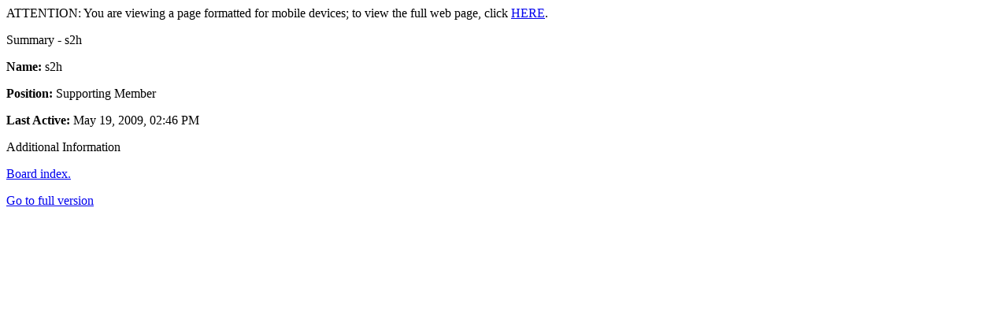

--- FILE ---
content_type: text/html; charset=UTF-8
request_url: https://www.donationcoder.com/forum/index.php?action=profile;u=60737;wap2
body_size: 658
content:
<?xml version="1.0" encoding="UTF-8"?>
<!DOCTYPE html PUBLIC "-//WAPFORUM//DTD XHTML Mobile 1.0//EN" "http://www.wapforum.org/DTD/xhtml-mobile10.dtd">
<html xmlns="http://www.w3.org/1999/xhtml">
	<head>
		<title>Profile of s2h</title>
		<link rel="canonical" href="https://www.donationcoder.com/forum/index.php?action=profile;u=60737" />
		<link rel="stylesheet" href="https://www.donationcoder.com/forum/Themes/default/css/wireless.css" type="text/css" />
	</head>
	<body><div class="wirelessviewwarn">ATTENTION: You are viewing a page formatted for mobile devices; to view the full web page, click <a href="https://www.donationcoder.com/forum/index.php?PHPSESSID=0ec706d3a00a73f26e71faaaa857f080&amp;action=profile;u=60737">HERE</a>.</div>
	<script type="text/javascript" src="https://www.donationcoder.com/forum/Themes/default/scripts/profile.js"></script>
	<script type="text/javascript"><!-- // --><![CDATA[
		disableAutoComplete();
	// ]]></script>
		<p class="catbg">Summary - s2h</p>
		<p class="windowbg"><strong>Name:</strong> s2h</p>
		<p class="windowbg"><strong>Position: </strong>Supporting Member</p>
		<p class="windowbg"><strong>Last Active:</strong> May 19, 2009, 02:46 PM</p>

		<p class="titlebg">Additional Information</p>
		<p class="windowbg"><a href="https://www.donationcoder.com/forum/index.php?PHPSESSID=0ec706d3a00a73f26e71faaaa857f080&amp;wap2">Board index.</a></p>
		<a href="https://www.donationcoder.com/forum/index.php?PHPSESSID=0ec706d3a00a73f26e71faaaa857f080&amp;action=profile;u=60737;area=summary;nowap" rel="nofollow">Go to full version</a>
	<script defer src="https://static.cloudflareinsights.com/beacon.min.js/vcd15cbe7772f49c399c6a5babf22c1241717689176015" integrity="sha512-ZpsOmlRQV6y907TI0dKBHq9Md29nnaEIPlkf84rnaERnq6zvWvPUqr2ft8M1aS28oN72PdrCzSjY4U6VaAw1EQ==" data-cf-beacon='{"version":"2024.11.0","token":"ccbc1bc423e846e2991a1bb4db2113b7","r":1,"server_timing":{"name":{"cfCacheStatus":true,"cfEdge":true,"cfExtPri":true,"cfL4":true,"cfOrigin":true,"cfSpeedBrain":true},"location_startswith":null}}' crossorigin="anonymous"></script>
</body>
</html>